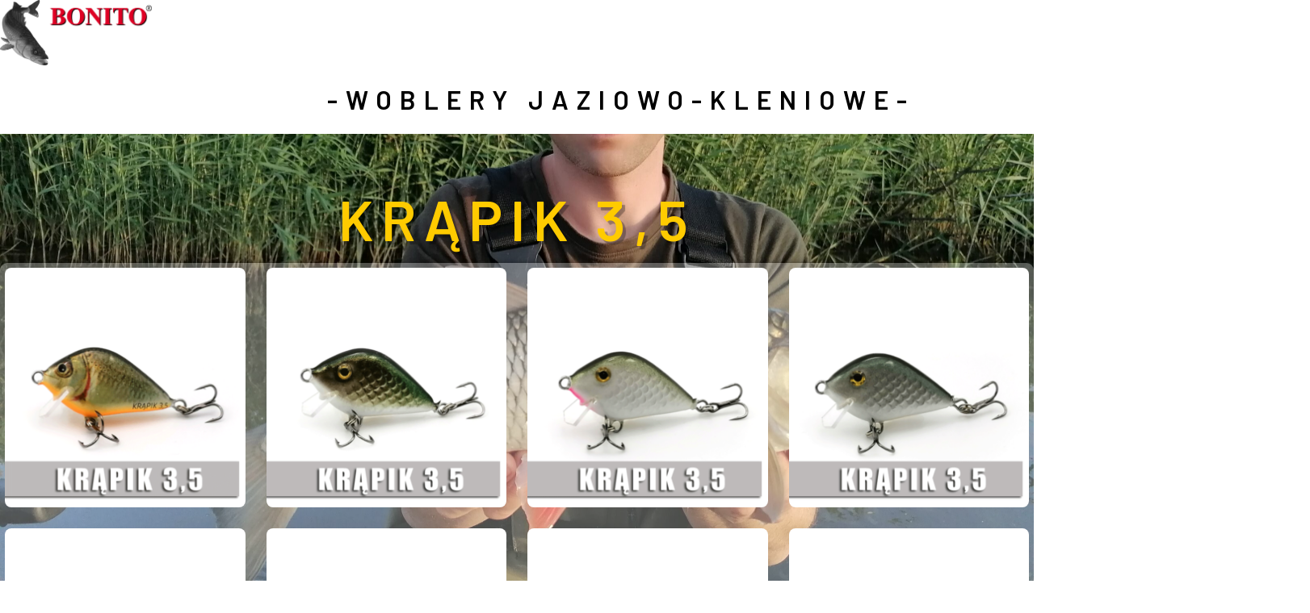

--- FILE ---
content_type: text/html; charset=UTF-8
request_url: https://woblerybonito.com/krapik35/
body_size: 13326
content:
<!DOCTYPE html>
<html class="html" lang="pl-PL">
<head>
	<meta charset="UTF-8">
	<link rel="profile" href="https://gmpg.org/xfn/11">

	<title>Wobler Bonito Krąpik 3,5cm &#8211; Woblery Bonito</title>
<meta name='robots' content='max-image-preview:large' />
<meta name="viewport" content="width=device-width, initial-scale=1"><link rel='dns-prefetch' href='//woblerybonito.pl' />
<link rel="alternate" type="application/rss+xml" title="Woblery Bonito &raquo; Kanał z wpisami" href="https://woblerybonito.pl/feed/" />
<link rel="alternate" type="application/rss+xml" title="Woblery Bonito &raquo; Kanał z komentarzami" href="https://woblerybonito.pl/comments/feed/" />
<script>
window._wpemojiSettings = {"baseUrl":"https:\/\/s.w.org\/images\/core\/emoji\/14.0.0\/72x72\/","ext":".png","svgUrl":"https:\/\/s.w.org\/images\/core\/emoji\/14.0.0\/svg\/","svgExt":".svg","source":{"concatemoji":"https:\/\/woblerybonito.pl\/wp-includes\/js\/wp-emoji-release.min.js?ver=6.2.8"}};
/*! This file is auto-generated */
!function(e,a,t){var n,r,o,i=a.createElement("canvas"),p=i.getContext&&i.getContext("2d");function s(e,t){p.clearRect(0,0,i.width,i.height),p.fillText(e,0,0);e=i.toDataURL();return p.clearRect(0,0,i.width,i.height),p.fillText(t,0,0),e===i.toDataURL()}function c(e){var t=a.createElement("script");t.src=e,t.defer=t.type="text/javascript",a.getElementsByTagName("head")[0].appendChild(t)}for(o=Array("flag","emoji"),t.supports={everything:!0,everythingExceptFlag:!0},r=0;r<o.length;r++)t.supports[o[r]]=function(e){if(p&&p.fillText)switch(p.textBaseline="top",p.font="600 32px Arial",e){case"flag":return s("\ud83c\udff3\ufe0f\u200d\u26a7\ufe0f","\ud83c\udff3\ufe0f\u200b\u26a7\ufe0f")?!1:!s("\ud83c\uddfa\ud83c\uddf3","\ud83c\uddfa\u200b\ud83c\uddf3")&&!s("\ud83c\udff4\udb40\udc67\udb40\udc62\udb40\udc65\udb40\udc6e\udb40\udc67\udb40\udc7f","\ud83c\udff4\u200b\udb40\udc67\u200b\udb40\udc62\u200b\udb40\udc65\u200b\udb40\udc6e\u200b\udb40\udc67\u200b\udb40\udc7f");case"emoji":return!s("\ud83e\udef1\ud83c\udffb\u200d\ud83e\udef2\ud83c\udfff","\ud83e\udef1\ud83c\udffb\u200b\ud83e\udef2\ud83c\udfff")}return!1}(o[r]),t.supports.everything=t.supports.everything&&t.supports[o[r]],"flag"!==o[r]&&(t.supports.everythingExceptFlag=t.supports.everythingExceptFlag&&t.supports[o[r]]);t.supports.everythingExceptFlag=t.supports.everythingExceptFlag&&!t.supports.flag,t.DOMReady=!1,t.readyCallback=function(){t.DOMReady=!0},t.supports.everything||(n=function(){t.readyCallback()},a.addEventListener?(a.addEventListener("DOMContentLoaded",n,!1),e.addEventListener("load",n,!1)):(e.attachEvent("onload",n),a.attachEvent("onreadystatechange",function(){"complete"===a.readyState&&t.readyCallback()})),(e=t.source||{}).concatemoji?c(e.concatemoji):e.wpemoji&&e.twemoji&&(c(e.twemoji),c(e.wpemoji)))}(window,document,window._wpemojiSettings);
</script>
<style>
img.wp-smiley,
img.emoji {
	display: inline !important;
	border: none !important;
	box-shadow: none !important;
	height: 1em !important;
	width: 1em !important;
	margin: 0 0.07em !important;
	vertical-align: -0.1em !important;
	background: none !important;
	padding: 0 !important;
}
</style>
	
<link rel='stylesheet' id='classic-theme-styles-css' href='https://woblerybonito.pl/wp-includes/css/classic-themes.min.css?ver=6.2.8' media='all' />
<style id='global-styles-inline-css'>
body{--wp--preset--color--black: #000000;--wp--preset--color--cyan-bluish-gray: #abb8c3;--wp--preset--color--white: #ffffff;--wp--preset--color--pale-pink: #f78da7;--wp--preset--color--vivid-red: #cf2e2e;--wp--preset--color--luminous-vivid-orange: #ff6900;--wp--preset--color--luminous-vivid-amber: #fcb900;--wp--preset--color--light-green-cyan: #7bdcb5;--wp--preset--color--vivid-green-cyan: #00d084;--wp--preset--color--pale-cyan-blue: #8ed1fc;--wp--preset--color--vivid-cyan-blue: #0693e3;--wp--preset--color--vivid-purple: #9b51e0;--wp--preset--gradient--vivid-cyan-blue-to-vivid-purple: linear-gradient(135deg,rgba(6,147,227,1) 0%,rgb(155,81,224) 100%);--wp--preset--gradient--light-green-cyan-to-vivid-green-cyan: linear-gradient(135deg,rgb(122,220,180) 0%,rgb(0,208,130) 100%);--wp--preset--gradient--luminous-vivid-amber-to-luminous-vivid-orange: linear-gradient(135deg,rgba(252,185,0,1) 0%,rgba(255,105,0,1) 100%);--wp--preset--gradient--luminous-vivid-orange-to-vivid-red: linear-gradient(135deg,rgba(255,105,0,1) 0%,rgb(207,46,46) 100%);--wp--preset--gradient--very-light-gray-to-cyan-bluish-gray: linear-gradient(135deg,rgb(238,238,238) 0%,rgb(169,184,195) 100%);--wp--preset--gradient--cool-to-warm-spectrum: linear-gradient(135deg,rgb(74,234,220) 0%,rgb(151,120,209) 20%,rgb(207,42,186) 40%,rgb(238,44,130) 60%,rgb(251,105,98) 80%,rgb(254,248,76) 100%);--wp--preset--gradient--blush-light-purple: linear-gradient(135deg,rgb(255,206,236) 0%,rgb(152,150,240) 100%);--wp--preset--gradient--blush-bordeaux: linear-gradient(135deg,rgb(254,205,165) 0%,rgb(254,45,45) 50%,rgb(107,0,62) 100%);--wp--preset--gradient--luminous-dusk: linear-gradient(135deg,rgb(255,203,112) 0%,rgb(199,81,192) 50%,rgb(65,88,208) 100%);--wp--preset--gradient--pale-ocean: linear-gradient(135deg,rgb(255,245,203) 0%,rgb(182,227,212) 50%,rgb(51,167,181) 100%);--wp--preset--gradient--electric-grass: linear-gradient(135deg,rgb(202,248,128) 0%,rgb(113,206,126) 100%);--wp--preset--gradient--midnight: linear-gradient(135deg,rgb(2,3,129) 0%,rgb(40,116,252) 100%);--wp--preset--duotone--dark-grayscale: url('#wp-duotone-dark-grayscale');--wp--preset--duotone--grayscale: url('#wp-duotone-grayscale');--wp--preset--duotone--purple-yellow: url('#wp-duotone-purple-yellow');--wp--preset--duotone--blue-red: url('#wp-duotone-blue-red');--wp--preset--duotone--midnight: url('#wp-duotone-midnight');--wp--preset--duotone--magenta-yellow: url('#wp-duotone-magenta-yellow');--wp--preset--duotone--purple-green: url('#wp-duotone-purple-green');--wp--preset--duotone--blue-orange: url('#wp-duotone-blue-orange');--wp--preset--font-size--small: 13px;--wp--preset--font-size--medium: 20px;--wp--preset--font-size--large: 36px;--wp--preset--font-size--x-large: 42px;--wp--preset--spacing--20: 0.44rem;--wp--preset--spacing--30: 0.67rem;--wp--preset--spacing--40: 1rem;--wp--preset--spacing--50: 1.5rem;--wp--preset--spacing--60: 2.25rem;--wp--preset--spacing--70: 3.38rem;--wp--preset--spacing--80: 5.06rem;--wp--preset--shadow--natural: 6px 6px 9px rgba(0, 0, 0, 0.2);--wp--preset--shadow--deep: 12px 12px 50px rgba(0, 0, 0, 0.4);--wp--preset--shadow--sharp: 6px 6px 0px rgba(0, 0, 0, 0.2);--wp--preset--shadow--outlined: 6px 6px 0px -3px rgba(255, 255, 255, 1), 6px 6px rgba(0, 0, 0, 1);--wp--preset--shadow--crisp: 6px 6px 0px rgba(0, 0, 0, 1);}:where(.is-layout-flex){gap: 0.5em;}body .is-layout-flow > .alignleft{float: left;margin-inline-start: 0;margin-inline-end: 2em;}body .is-layout-flow > .alignright{float: right;margin-inline-start: 2em;margin-inline-end: 0;}body .is-layout-flow > .aligncenter{margin-left: auto !important;margin-right: auto !important;}body .is-layout-constrained > .alignleft{float: left;margin-inline-start: 0;margin-inline-end: 2em;}body .is-layout-constrained > .alignright{float: right;margin-inline-start: 2em;margin-inline-end: 0;}body .is-layout-constrained > .aligncenter{margin-left: auto !important;margin-right: auto !important;}body .is-layout-constrained > :where(:not(.alignleft):not(.alignright):not(.alignfull)){max-width: var(--wp--style--global--content-size);margin-left: auto !important;margin-right: auto !important;}body .is-layout-constrained > .alignwide{max-width: var(--wp--style--global--wide-size);}body .is-layout-flex{display: flex;}body .is-layout-flex{flex-wrap: wrap;align-items: center;}body .is-layout-flex > *{margin: 0;}:where(.wp-block-columns.is-layout-flex){gap: 2em;}.has-black-color{color: var(--wp--preset--color--black) !important;}.has-cyan-bluish-gray-color{color: var(--wp--preset--color--cyan-bluish-gray) !important;}.has-white-color{color: var(--wp--preset--color--white) !important;}.has-pale-pink-color{color: var(--wp--preset--color--pale-pink) !important;}.has-vivid-red-color{color: var(--wp--preset--color--vivid-red) !important;}.has-luminous-vivid-orange-color{color: var(--wp--preset--color--luminous-vivid-orange) !important;}.has-luminous-vivid-amber-color{color: var(--wp--preset--color--luminous-vivid-amber) !important;}.has-light-green-cyan-color{color: var(--wp--preset--color--light-green-cyan) !important;}.has-vivid-green-cyan-color{color: var(--wp--preset--color--vivid-green-cyan) !important;}.has-pale-cyan-blue-color{color: var(--wp--preset--color--pale-cyan-blue) !important;}.has-vivid-cyan-blue-color{color: var(--wp--preset--color--vivid-cyan-blue) !important;}.has-vivid-purple-color{color: var(--wp--preset--color--vivid-purple) !important;}.has-black-background-color{background-color: var(--wp--preset--color--black) !important;}.has-cyan-bluish-gray-background-color{background-color: var(--wp--preset--color--cyan-bluish-gray) !important;}.has-white-background-color{background-color: var(--wp--preset--color--white) !important;}.has-pale-pink-background-color{background-color: var(--wp--preset--color--pale-pink) !important;}.has-vivid-red-background-color{background-color: var(--wp--preset--color--vivid-red) !important;}.has-luminous-vivid-orange-background-color{background-color: var(--wp--preset--color--luminous-vivid-orange) !important;}.has-luminous-vivid-amber-background-color{background-color: var(--wp--preset--color--luminous-vivid-amber) !important;}.has-light-green-cyan-background-color{background-color: var(--wp--preset--color--light-green-cyan) !important;}.has-vivid-green-cyan-background-color{background-color: var(--wp--preset--color--vivid-green-cyan) !important;}.has-pale-cyan-blue-background-color{background-color: var(--wp--preset--color--pale-cyan-blue) !important;}.has-vivid-cyan-blue-background-color{background-color: var(--wp--preset--color--vivid-cyan-blue) !important;}.has-vivid-purple-background-color{background-color: var(--wp--preset--color--vivid-purple) !important;}.has-black-border-color{border-color: var(--wp--preset--color--black) !important;}.has-cyan-bluish-gray-border-color{border-color: var(--wp--preset--color--cyan-bluish-gray) !important;}.has-white-border-color{border-color: var(--wp--preset--color--white) !important;}.has-pale-pink-border-color{border-color: var(--wp--preset--color--pale-pink) !important;}.has-vivid-red-border-color{border-color: var(--wp--preset--color--vivid-red) !important;}.has-luminous-vivid-orange-border-color{border-color: var(--wp--preset--color--luminous-vivid-orange) !important;}.has-luminous-vivid-amber-border-color{border-color: var(--wp--preset--color--luminous-vivid-amber) !important;}.has-light-green-cyan-border-color{border-color: var(--wp--preset--color--light-green-cyan) !important;}.has-vivid-green-cyan-border-color{border-color: var(--wp--preset--color--vivid-green-cyan) !important;}.has-pale-cyan-blue-border-color{border-color: var(--wp--preset--color--pale-cyan-blue) !important;}.has-vivid-cyan-blue-border-color{border-color: var(--wp--preset--color--vivid-cyan-blue) !important;}.has-vivid-purple-border-color{border-color: var(--wp--preset--color--vivid-purple) !important;}.has-vivid-cyan-blue-to-vivid-purple-gradient-background{background: var(--wp--preset--gradient--vivid-cyan-blue-to-vivid-purple) !important;}.has-light-green-cyan-to-vivid-green-cyan-gradient-background{background: var(--wp--preset--gradient--light-green-cyan-to-vivid-green-cyan) !important;}.has-luminous-vivid-amber-to-luminous-vivid-orange-gradient-background{background: var(--wp--preset--gradient--luminous-vivid-amber-to-luminous-vivid-orange) !important;}.has-luminous-vivid-orange-to-vivid-red-gradient-background{background: var(--wp--preset--gradient--luminous-vivid-orange-to-vivid-red) !important;}.has-very-light-gray-to-cyan-bluish-gray-gradient-background{background: var(--wp--preset--gradient--very-light-gray-to-cyan-bluish-gray) !important;}.has-cool-to-warm-spectrum-gradient-background{background: var(--wp--preset--gradient--cool-to-warm-spectrum) !important;}.has-blush-light-purple-gradient-background{background: var(--wp--preset--gradient--blush-light-purple) !important;}.has-blush-bordeaux-gradient-background{background: var(--wp--preset--gradient--blush-bordeaux) !important;}.has-luminous-dusk-gradient-background{background: var(--wp--preset--gradient--luminous-dusk) !important;}.has-pale-ocean-gradient-background{background: var(--wp--preset--gradient--pale-ocean) !important;}.has-electric-grass-gradient-background{background: var(--wp--preset--gradient--electric-grass) !important;}.has-midnight-gradient-background{background: var(--wp--preset--gradient--midnight) !important;}.has-small-font-size{font-size: var(--wp--preset--font-size--small) !important;}.has-medium-font-size{font-size: var(--wp--preset--font-size--medium) !important;}.has-large-font-size{font-size: var(--wp--preset--font-size--large) !important;}.has-x-large-font-size{font-size: var(--wp--preset--font-size--x-large) !important;}
.wp-block-navigation a:where(:not(.wp-element-button)){color: inherit;}
:where(.wp-block-columns.is-layout-flex){gap: 2em;}
.wp-block-pullquote{font-size: 1.5em;line-height: 1.6;}
</style>
<link rel='stylesheet' id='font-awesome-css' href='https://woblerybonito.pl/wp-content/themes/oceanwp/assets/fonts/fontawesome/css/all.min.css?ver=5.15.1' media='all' />
<link rel='stylesheet' id='simple-line-icons-css' href='https://woblerybonito.pl/wp-content/themes/oceanwp/assets/css/third/simple-line-icons.min.css?ver=2.4.0' media='all' />
<link rel='stylesheet' id='oceanwp-style-css' href='https://woblerybonito.pl/wp-content/themes/oceanwp/assets/css/style.min.css?ver=3.4.4' media='all' />
<link rel='stylesheet' id='elementor-icons-css' href='https://woblerybonito.pl/wp-content/plugins/elementor/assets/lib/eicons/css/elementor-icons.min.css?ver=5.27.0' media='all' />
<link rel='stylesheet' id='elementor-frontend-css' href='https://woblerybonito.pl/wp-content/plugins/elementor/assets/css/frontend-lite.min.css?ver=3.19.0' media='all' />
<link rel='stylesheet' id='swiper-css' href='https://woblerybonito.pl/wp-content/plugins/elementor/assets/lib/swiper/v8/css/swiper.min.css?ver=8.4.5' media='all' />
<link rel='stylesheet' id='elementor-post-9-css' href='https://woblerybonito.pl/wp-content/uploads/elementor/css/post-9.css?ver=1706976503' media='all' />
<link rel='stylesheet' id='elementor-global-css' href='https://woblerybonito.pl/wp-content/uploads/elementor/css/global.css?ver=1706976503' media='all' />
<link rel='stylesheet' id='elementor-post-1282-css' href='https://woblerybonito.pl/wp-content/uploads/elementor/css/post-1282.css?ver=1707023892' media='all' />
<link rel='stylesheet' id='oe-widgets-style-css' href='https://woblerybonito.pl/wp-content/plugins/ocean-extra/assets/css/widgets.css?ver=6.2.8' media='all' />
<link rel='stylesheet' id='google-fonts-1-css' href='https://fonts.googleapis.com/css?family=Roboto%3A100%2C100italic%2C200%2C200italic%2C300%2C300italic%2C400%2C400italic%2C500%2C500italic%2C600%2C600italic%2C700%2C700italic%2C800%2C800italic%2C900%2C900italic%7CRoboto+Slab%3A100%2C100italic%2C200%2C200italic%2C300%2C300italic%2C400%2C400italic%2C500%2C500italic%2C600%2C600italic%2C700%2C700italic%2C800%2C800italic%2C900%2C900italic%7CBarlow%3A100%2C100italic%2C200%2C200italic%2C300%2C300italic%2C400%2C400italic%2C500%2C500italic%2C600%2C600italic%2C700%2C700italic%2C800%2C800italic%2C900%2C900italic%7CBlinker%3A100%2C100italic%2C200%2C200italic%2C300%2C300italic%2C400%2C400italic%2C500%2C500italic%2C600%2C600italic%2C700%2C700italic%2C800%2C800italic%2C900%2C900italic&#038;display=swap&#038;subset=latin-ext&#038;ver=6.2.8' media='all' />
<link rel="preconnect" href="https://fonts.gstatic.com/" crossorigin><script src='https://woblerybonito.pl/wp-includes/js/jquery/jquery.min.js?ver=3.6.4' id='jquery-core-js'></script>
<script src='https://woblerybonito.pl/wp-includes/js/jquery/jquery-migrate.min.js?ver=3.4.0' id='jquery-migrate-js'></script>
<link rel="https://api.w.org/" href="https://woblerybonito.pl/wp-json/" /><link rel="alternate" type="application/json" href="https://woblerybonito.pl/wp-json/wp/v2/pages/1282" /><link rel="EditURI" type="application/rsd+xml" title="RSD" href="https://woblerybonito.pl/xmlrpc.php?rsd" />
<link rel="wlwmanifest" type="application/wlwmanifest+xml" href="https://woblerybonito.pl/wp-includes/wlwmanifest.xml" />
<meta name="generator" content="WordPress 6.2.8" />
<link rel="canonical" href="https://woblerybonito.pl/krapik35/" />
<link rel='shortlink' href='https://woblerybonito.pl/?p=1282' />
<link rel="alternate" type="application/json+oembed" href="https://woblerybonito.pl/wp-json/oembed/1.0/embed?url=https%3A%2F%2Fwoblerybonito.pl%2Fkrapik35%2F" />
<link rel="alternate" type="text/xml+oembed" href="https://woblerybonito.pl/wp-json/oembed/1.0/embed?url=https%3A%2F%2Fwoblerybonito.pl%2Fkrapik35%2F&#038;format=xml" />
<meta name="generator" content="Elementor 3.19.0; features: e_optimized_assets_loading, e_optimized_css_loading, additional_custom_breakpoints, block_editor_assets_optimize, e_image_loading_optimization; settings: css_print_method-external, google_font-enabled, font_display-swap">
<link rel="icon" href="https://woblerybonito.pl/wp-content/uploads/2023/08/cropped-Blogo-32x32.png" sizes="32x32" />
<link rel="icon" href="https://woblerybonito.pl/wp-content/uploads/2023/08/cropped-Blogo-192x192.png" sizes="192x192" />
<link rel="apple-touch-icon" href="https://woblerybonito.pl/wp-content/uploads/2023/08/cropped-Blogo-180x180.png" />
<meta name="msapplication-TileImage" content="https://woblerybonito.pl/wp-content/uploads/2023/08/cropped-Blogo-270x270.png" />
<!-- OceanWP CSS -->
<style type="text/css">
/* Header CSS */#site-header.has-header-media .overlay-header-media{background-color:rgba(0,0,0,0.5)}
</style><style id="wpforms-css-vars-root">
				:root {
					--wpforms-field-border-radius: 3px;
--wpforms-field-background-color: #ffffff;
--wpforms-field-border-color: rgba( 0, 0, 0, 0.25 );
--wpforms-field-text-color: rgba( 0, 0, 0, 0.7 );
--wpforms-label-color: rgba( 0, 0, 0, 0.85 );
--wpforms-label-sublabel-color: rgba( 0, 0, 0, 0.55 );
--wpforms-label-error-color: #d63637;
--wpforms-button-border-radius: 3px;
--wpforms-button-background-color: #066aab;
--wpforms-button-text-color: #ffffff;
--wpforms-field-size-input-height: 43px;
--wpforms-field-size-input-spacing: 15px;
--wpforms-field-size-font-size: 16px;
--wpforms-field-size-line-height: 19px;
--wpforms-field-size-padding-h: 14px;
--wpforms-field-size-checkbox-size: 16px;
--wpforms-field-size-sublabel-spacing: 5px;
--wpforms-field-size-icon-size: 1;
--wpforms-label-size-font-size: 16px;
--wpforms-label-size-line-height: 19px;
--wpforms-label-size-sublabel-font-size: 14px;
--wpforms-label-size-sublabel-line-height: 17px;
--wpforms-button-size-font-size: 17px;
--wpforms-button-size-height: 41px;
--wpforms-button-size-padding-h: 15px;
--wpforms-button-size-margin-top: 10px;

				}
			</style></head>

<body class="page-template-default page page-id-1282 wp-embed-responsive oceanwp-theme dropdown-mobile default-breakpoint content-full-screen page-header-disabled has-breadcrumbs no-margins elementor-default elementor-kit-9 elementor-page elementor-page-1282" itemscope="itemscope" itemtype="https://schema.org/WebPage">

	<svg xmlns="http://www.w3.org/2000/svg" viewBox="0 0 0 0" width="0" height="0" focusable="false" role="none" style="visibility: hidden; position: absolute; left: -9999px; overflow: hidden;" ><defs><filter id="wp-duotone-dark-grayscale"><feColorMatrix color-interpolation-filters="sRGB" type="matrix" values=" .299 .587 .114 0 0 .299 .587 .114 0 0 .299 .587 .114 0 0 .299 .587 .114 0 0 " /><feComponentTransfer color-interpolation-filters="sRGB" ><feFuncR type="table" tableValues="0 0.49803921568627" /><feFuncG type="table" tableValues="0 0.49803921568627" /><feFuncB type="table" tableValues="0 0.49803921568627" /><feFuncA type="table" tableValues="1 1" /></feComponentTransfer><feComposite in2="SourceGraphic" operator="in" /></filter></defs></svg><svg xmlns="http://www.w3.org/2000/svg" viewBox="0 0 0 0" width="0" height="0" focusable="false" role="none" style="visibility: hidden; position: absolute; left: -9999px; overflow: hidden;" ><defs><filter id="wp-duotone-grayscale"><feColorMatrix color-interpolation-filters="sRGB" type="matrix" values=" .299 .587 .114 0 0 .299 .587 .114 0 0 .299 .587 .114 0 0 .299 .587 .114 0 0 " /><feComponentTransfer color-interpolation-filters="sRGB" ><feFuncR type="table" tableValues="0 1" /><feFuncG type="table" tableValues="0 1" /><feFuncB type="table" tableValues="0 1" /><feFuncA type="table" tableValues="1 1" /></feComponentTransfer><feComposite in2="SourceGraphic" operator="in" /></filter></defs></svg><svg xmlns="http://www.w3.org/2000/svg" viewBox="0 0 0 0" width="0" height="0" focusable="false" role="none" style="visibility: hidden; position: absolute; left: -9999px; overflow: hidden;" ><defs><filter id="wp-duotone-purple-yellow"><feColorMatrix color-interpolation-filters="sRGB" type="matrix" values=" .299 .587 .114 0 0 .299 .587 .114 0 0 .299 .587 .114 0 0 .299 .587 .114 0 0 " /><feComponentTransfer color-interpolation-filters="sRGB" ><feFuncR type="table" tableValues="0.54901960784314 0.98823529411765" /><feFuncG type="table" tableValues="0 1" /><feFuncB type="table" tableValues="0.71764705882353 0.25490196078431" /><feFuncA type="table" tableValues="1 1" /></feComponentTransfer><feComposite in2="SourceGraphic" operator="in" /></filter></defs></svg><svg xmlns="http://www.w3.org/2000/svg" viewBox="0 0 0 0" width="0" height="0" focusable="false" role="none" style="visibility: hidden; position: absolute; left: -9999px; overflow: hidden;" ><defs><filter id="wp-duotone-blue-red"><feColorMatrix color-interpolation-filters="sRGB" type="matrix" values=" .299 .587 .114 0 0 .299 .587 .114 0 0 .299 .587 .114 0 0 .299 .587 .114 0 0 " /><feComponentTransfer color-interpolation-filters="sRGB" ><feFuncR type="table" tableValues="0 1" /><feFuncG type="table" tableValues="0 0.27843137254902" /><feFuncB type="table" tableValues="0.5921568627451 0.27843137254902" /><feFuncA type="table" tableValues="1 1" /></feComponentTransfer><feComposite in2="SourceGraphic" operator="in" /></filter></defs></svg><svg xmlns="http://www.w3.org/2000/svg" viewBox="0 0 0 0" width="0" height="0" focusable="false" role="none" style="visibility: hidden; position: absolute; left: -9999px; overflow: hidden;" ><defs><filter id="wp-duotone-midnight"><feColorMatrix color-interpolation-filters="sRGB" type="matrix" values=" .299 .587 .114 0 0 .299 .587 .114 0 0 .299 .587 .114 0 0 .299 .587 .114 0 0 " /><feComponentTransfer color-interpolation-filters="sRGB" ><feFuncR type="table" tableValues="0 0" /><feFuncG type="table" tableValues="0 0.64705882352941" /><feFuncB type="table" tableValues="0 1" /><feFuncA type="table" tableValues="1 1" /></feComponentTransfer><feComposite in2="SourceGraphic" operator="in" /></filter></defs></svg><svg xmlns="http://www.w3.org/2000/svg" viewBox="0 0 0 0" width="0" height="0" focusable="false" role="none" style="visibility: hidden; position: absolute; left: -9999px; overflow: hidden;" ><defs><filter id="wp-duotone-magenta-yellow"><feColorMatrix color-interpolation-filters="sRGB" type="matrix" values=" .299 .587 .114 0 0 .299 .587 .114 0 0 .299 .587 .114 0 0 .299 .587 .114 0 0 " /><feComponentTransfer color-interpolation-filters="sRGB" ><feFuncR type="table" tableValues="0.78039215686275 1" /><feFuncG type="table" tableValues="0 0.94901960784314" /><feFuncB type="table" tableValues="0.35294117647059 0.47058823529412" /><feFuncA type="table" tableValues="1 1" /></feComponentTransfer><feComposite in2="SourceGraphic" operator="in" /></filter></defs></svg><svg xmlns="http://www.w3.org/2000/svg" viewBox="0 0 0 0" width="0" height="0" focusable="false" role="none" style="visibility: hidden; position: absolute; left: -9999px; overflow: hidden;" ><defs><filter id="wp-duotone-purple-green"><feColorMatrix color-interpolation-filters="sRGB" type="matrix" values=" .299 .587 .114 0 0 .299 .587 .114 0 0 .299 .587 .114 0 0 .299 .587 .114 0 0 " /><feComponentTransfer color-interpolation-filters="sRGB" ><feFuncR type="table" tableValues="0.65098039215686 0.40392156862745" /><feFuncG type="table" tableValues="0 1" /><feFuncB type="table" tableValues="0.44705882352941 0.4" /><feFuncA type="table" tableValues="1 1" /></feComponentTransfer><feComposite in2="SourceGraphic" operator="in" /></filter></defs></svg><svg xmlns="http://www.w3.org/2000/svg" viewBox="0 0 0 0" width="0" height="0" focusable="false" role="none" style="visibility: hidden; position: absolute; left: -9999px; overflow: hidden;" ><defs><filter id="wp-duotone-blue-orange"><feColorMatrix color-interpolation-filters="sRGB" type="matrix" values=" .299 .587 .114 0 0 .299 .587 .114 0 0 .299 .587 .114 0 0 .299 .587 .114 0 0 " /><feComponentTransfer color-interpolation-filters="sRGB" ><feFuncR type="table" tableValues="0.098039215686275 1" /><feFuncG type="table" tableValues="0 0.66274509803922" /><feFuncB type="table" tableValues="0.84705882352941 0.41960784313725" /><feFuncA type="table" tableValues="1 1" /></feComponentTransfer><feComposite in2="SourceGraphic" operator="in" /></filter></defs></svg>
	
	<div id="outer-wrap" class="site clr">

		<a class="skip-link screen-reader-text" href="#main">Skip to content</a>

		
		<div id="wrap" class="clr">

			
			
			
			<main id="main" class="site-main clr"  role="main">

				
	
	<div id="content-wrap" class="container clr">

		
		<div id="primary" class="content-area clr">

			
			<div id="content" class="site-content clr">

				
				
<article class="single-page-article clr">

	
<div class="entry clr" itemprop="text">

	
			<div data-elementor-type="wp-page" data-elementor-id="1282" class="elementor elementor-1282">
						<section class="elementor-section elementor-top-section elementor-element elementor-element-6905ce2 elementor-section-full_width elementor-section-height-default elementor-section-height-default" data-id="6905ce2" data-element_type="section">
						<div class="elementor-container elementor-column-gap-default">
					<div class="elementor-column elementor-col-50 elementor-top-column elementor-element elementor-element-292776f" data-id="292776f" data-element_type="column">
			<div class="elementor-widget-wrap elementor-element-populated">
						<div class="elementor-element elementor-element-90339ba elementor-widget__width-initial elementor-widget elementor-widget-image" data-id="90339ba" data-element_type="widget" data-widget_type="image.default">
				<div class="elementor-widget-container">
			<style>/*! elementor - v3.19.0 - 29-01-2024 */
.elementor-widget-image{text-align:center}.elementor-widget-image a{display:inline-block}.elementor-widget-image a img[src$=".svg"]{width:48px}.elementor-widget-image img{vertical-align:middle;display:inline-block}</style>											<a href="https://woblerybonito.com/">
							<img fetchpriority="high" decoding="async" width="768" height="329" src="https://woblerybonito.pl/wp-content/uploads/2023/05/Bez-768x329.png" class="elementor-animation-grow attachment-medium_large size-medium_large wp-image-436" alt="" srcset="https://woblerybonito.pl/wp-content/uploads/2023/05/Bez-768x329.png 768w, https://woblerybonito.pl/wp-content/uploads/2023/05/Bez-300x129.png 300w, https://woblerybonito.pl/wp-content/uploads/2023/05/Bez-1024x439.png 1024w, https://woblerybonito.pl/wp-content/uploads/2023/05/Bez.png 1380w" sizes="(max-width: 768px) 100vw, 768px" />								</a>
													</div>
				</div>
					</div>
		</div>
				<div class="elementor-column elementor-col-50 elementor-top-column elementor-element elementor-element-33ac0b1" data-id="33ac0b1" data-element_type="column">
			<div class="elementor-widget-wrap elementor-element-populated">
						<div class="elementor-element elementor-element-a79f240 elementor-widget__width-initial elementor-invisible elementor-widget elementor-widget-heading" data-id="a79f240" data-element_type="widget" data-settings="{&quot;_animation&quot;:&quot;fadeIn&quot;}" data-widget_type="heading.default">
				<div class="elementor-widget-container">
			<style>/*! elementor - v3.19.0 - 29-01-2024 */
.elementor-heading-title{padding:0;margin:0;line-height:1}.elementor-widget-heading .elementor-heading-title[class*=elementor-size-]>a{color:inherit;font-size:inherit;line-height:inherit}.elementor-widget-heading .elementor-heading-title.elementor-size-small{font-size:15px}.elementor-widget-heading .elementor-heading-title.elementor-size-medium{font-size:19px}.elementor-widget-heading .elementor-heading-title.elementor-size-large{font-size:29px}.elementor-widget-heading .elementor-heading-title.elementor-size-xl{font-size:39px}.elementor-widget-heading .elementor-heading-title.elementor-size-xxl{font-size:59px}</style><h1 class="elementor-heading-title elementor-size-default"><a href="https://woblerybonito.com//jazklen/">-Woblery jaziowo-kleniowe-</a></h1>		</div>
				</div>
					</div>
		</div>
					</div>
		</section>
				<section class="elementor-section elementor-top-section elementor-element elementor-element-452a4601 elementor-section-boxed elementor-section-height-default elementor-section-height-default elementor-invisible" data-id="452a4601" data-element_type="section" data-settings="{&quot;background_background&quot;:&quot;classic&quot;,&quot;animation&quot;:&quot;fadeIn&quot;}">
						<div class="elementor-container elementor-column-gap-default">
					<div class="elementor-column elementor-col-100 elementor-top-column elementor-element elementor-element-b802dab envato-kit-202-carousel" data-id="b802dab" data-element_type="column">
			<div class="elementor-widget-wrap elementor-element-populated">
						<div class="elementor-element elementor-element-6f22fd4 elementor-widget elementor-widget-heading" data-id="6f22fd4" data-element_type="widget" data-widget_type="heading.default">
				<div class="elementor-widget-container">
			<h2 class="elementor-heading-title elementor-size-default">krąpik 3,5</h2>		</div>
				</div>
				<div class="elementor-element elementor-element-be4342e gallery-spacing-custom elementor-invisible elementor-widget elementor-widget-image-gallery" data-id="be4342e" data-element_type="widget" data-settings="{&quot;_animation&quot;:&quot;zoomIn&quot;,&quot;_animation_delay&quot;:800}" data-widget_type="image-gallery.default">
				<div class="elementor-widget-container">
			<style>/*! elementor - v3.19.0 - 29-01-2024 */
.elementor-image-gallery .gallery-item{display:inline-block;text-align:center;vertical-align:top;width:100%;max-width:100%;margin:0 auto}.elementor-image-gallery .gallery-item img{margin:0 auto}.elementor-image-gallery .gallery-item .gallery-caption{margin:0}.elementor-image-gallery figure img{display:block}.elementor-image-gallery figure figcaption{width:100%}.gallery-spacing-custom .elementor-image-gallery .gallery-icon{padding:0}@media (min-width:768px){.elementor-image-gallery .gallery-columns-2 .gallery-item{max-width:50%}.elementor-image-gallery .gallery-columns-3 .gallery-item{max-width:33.33%}.elementor-image-gallery .gallery-columns-4 .gallery-item{max-width:25%}.elementor-image-gallery .gallery-columns-5 .gallery-item{max-width:20%}.elementor-image-gallery .gallery-columns-6 .gallery-item{max-width:16.666%}.elementor-image-gallery .gallery-columns-7 .gallery-item{max-width:14.28%}.elementor-image-gallery .gallery-columns-8 .gallery-item{max-width:12.5%}.elementor-image-gallery .gallery-columns-9 .gallery-item{max-width:11.11%}.elementor-image-gallery .gallery-columns-10 .gallery-item{max-width:10%}}@media (min-width:480px) and (max-width:767px){.elementor-image-gallery .gallery.gallery-columns-2 .gallery-item,.elementor-image-gallery .gallery.gallery-columns-3 .gallery-item,.elementor-image-gallery .gallery.gallery-columns-4 .gallery-item,.elementor-image-gallery .gallery.gallery-columns-5 .gallery-item,.elementor-image-gallery .gallery.gallery-columns-6 .gallery-item,.elementor-image-gallery .gallery.gallery-columns-7 .gallery-item,.elementor-image-gallery .gallery.gallery-columns-8 .gallery-item,.elementor-image-gallery .gallery.gallery-columns-9 .gallery-item,.elementor-image-gallery .gallery.gallery-columns-10 .gallery-item{max-width:50%}}@media (max-width:479px){.elementor-image-gallery .gallery.gallery-columns-2 .gallery-item,.elementor-image-gallery .gallery.gallery-columns-3 .gallery-item,.elementor-image-gallery .gallery.gallery-columns-4 .gallery-item,.elementor-image-gallery .gallery.gallery-columns-5 .gallery-item,.elementor-image-gallery .gallery.gallery-columns-6 .gallery-item,.elementor-image-gallery .gallery.gallery-columns-7 .gallery-item,.elementor-image-gallery .gallery.gallery-columns-8 .gallery-item,.elementor-image-gallery .gallery.gallery-columns-9 .gallery-item,.elementor-image-gallery .gallery.gallery-columns-10 .gallery-item{max-width:100%}}</style>		<div class="elementor-image-gallery">
			<div id='gallery-1' class='gallery galleryid-1282 gallery-columns-4 gallery-size-medium'><figure class='gallery-item'>
			<div class='gallery-icon landscape'>
				<a data-elementor-open-lightbox="yes" data-elementor-lightbox-slideshow="be4342e" data-elementor-lightbox-title="Krąpik 3,5 kolor 06" data-e-action-hash="#elementor-action%3Aaction%3Dlightbox%26settings%3DeyJpZCI6MTI4NywidXJsIjoiaHR0cHM6XC9cL3dvYmxlcnlib25pdG8ucGxcL3dwLWNvbnRlbnRcL3VwbG9hZHNcLzIwMjNcLzA2XC9LcmFwaWsxLnBuZyIsInNsaWRlc2hvdyI6ImJlNDM0MmUifQ%3D%3D" href='https://woblerybonito.pl/wp-content/uploads/2023/06/Krapik1.png'><img width="300" height="300" src="https://woblerybonito.pl/wp-content/uploads/2023/06/Krapik1-300x300.png" class="attachment-medium size-medium" alt="" decoding="async" srcset="https://woblerybonito.pl/wp-content/uploads/2023/06/Krapik1-300x300.png 300w, https://woblerybonito.pl/wp-content/uploads/2023/06/Krapik1-150x150.png 150w, https://woblerybonito.pl/wp-content/uploads/2023/06/Krapik1.png 567w" sizes="(max-width: 300px) 100vw, 300px" /></a>
			</div></figure><figure class='gallery-item'>
			<div class='gallery-icon landscape'>
				<a data-elementor-open-lightbox="yes" data-elementor-lightbox-slideshow="be4342e" data-elementor-lightbox-title="Krąpik 3,5 kolor 14" data-e-action-hash="#elementor-action%3Aaction%3Dlightbox%26settings%3DeyJpZCI6MTI4OCwidXJsIjoiaHR0cHM6XC9cL3dvYmxlcnlib25pdG8ucGxcL3dwLWNvbnRlbnRcL3VwbG9hZHNcLzIwMjNcLzA2XC9LcmFwaWsyLnBuZyIsInNsaWRlc2hvdyI6ImJlNDM0MmUifQ%3D%3D" href='https://woblerybonito.pl/wp-content/uploads/2023/06/Krapik2.png'><img width="300" height="300" src="https://woblerybonito.pl/wp-content/uploads/2023/06/Krapik2-300x300.png" class="attachment-medium size-medium" alt="" decoding="async" srcset="https://woblerybonito.pl/wp-content/uploads/2023/06/Krapik2-300x300.png 300w, https://woblerybonito.pl/wp-content/uploads/2023/06/Krapik2-150x150.png 150w, https://woblerybonito.pl/wp-content/uploads/2023/06/Krapik2.png 567w" sizes="(max-width: 300px) 100vw, 300px" /></a>
			</div></figure><figure class='gallery-item'>
			<div class='gallery-icon landscape'>
				<a data-elementor-open-lightbox="yes" data-elementor-lightbox-slideshow="be4342e" data-elementor-lightbox-title="Krąpik 3,5 kolor 19" data-e-action-hash="#elementor-action%3Aaction%3Dlightbox%26settings%3DeyJpZCI6MTI5MCwidXJsIjoiaHR0cHM6XC9cL3dvYmxlcnlib25pdG8ucGxcL3dwLWNvbnRlbnRcL3VwbG9hZHNcLzIwMjNcLzA2XC9LcmFwaWs0LnBuZyIsInNsaWRlc2hvdyI6ImJlNDM0MmUifQ%3D%3D" href='https://woblerybonito.pl/wp-content/uploads/2023/06/Krapik4.png'><img loading="lazy" width="300" height="300" src="https://woblerybonito.pl/wp-content/uploads/2023/06/Krapik4-300x300.png" class="attachment-medium size-medium" alt="" decoding="async" srcset="https://woblerybonito.pl/wp-content/uploads/2023/06/Krapik4-300x300.png 300w, https://woblerybonito.pl/wp-content/uploads/2023/06/Krapik4-150x150.png 150w, https://woblerybonito.pl/wp-content/uploads/2023/06/Krapik4.png 567w" sizes="(max-width: 300px) 100vw, 300px" /></a>
			</div></figure><figure class='gallery-item'>
			<div class='gallery-icon landscape'>
				<a data-elementor-open-lightbox="yes" data-elementor-lightbox-slideshow="be4342e" data-elementor-lightbox-title="Krąpik 3,5 kolor 24" data-e-action-hash="#elementor-action%3Aaction%3Dlightbox%26settings%3DeyJpZCI6MTI5MSwidXJsIjoiaHR0cHM6XC9cL3dvYmxlcnlib25pdG8ucGxcL3dwLWNvbnRlbnRcL3VwbG9hZHNcLzIwMjNcLzA2XC9LcmFwaWs1LnBuZyIsInNsaWRlc2hvdyI6ImJlNDM0MmUifQ%3D%3D" href='https://woblerybonito.pl/wp-content/uploads/2023/06/Krapik5.png'><img loading="lazy" width="300" height="300" src="https://woblerybonito.pl/wp-content/uploads/2023/06/Krapik5-300x300.png" class="attachment-medium size-medium" alt="" decoding="async" srcset="https://woblerybonito.pl/wp-content/uploads/2023/06/Krapik5-300x300.png 300w, https://woblerybonito.pl/wp-content/uploads/2023/06/Krapik5-150x150.png 150w, https://woblerybonito.pl/wp-content/uploads/2023/06/Krapik5.png 567w" sizes="(max-width: 300px) 100vw, 300px" /></a>
			</div></figure><figure class='gallery-item'>
			<div class='gallery-icon landscape'>
				<a data-elementor-open-lightbox="yes" data-elementor-lightbox-slideshow="be4342e" data-elementor-lightbox-title="Krąpik 3,5 kolor 16" data-e-action-hash="#elementor-action%3Aaction%3Dlightbox%26settings%3DeyJpZCI6MTI5NCwidXJsIjoiaHR0cHM6XC9cL3dvYmxlcnlib25pdG8ucGxcL3dwLWNvbnRlbnRcL3VwbG9hZHNcLzIwMjNcLzA2XC9LcmFwaWs4LnBuZyIsInNsaWRlc2hvdyI6ImJlNDM0MmUifQ%3D%3D" href='https://woblerybonito.pl/wp-content/uploads/2023/06/Krapik8.png'><img loading="lazy" width="300" height="300" src="https://woblerybonito.pl/wp-content/uploads/2023/06/Krapik8-300x300.png" class="attachment-medium size-medium" alt="" decoding="async" srcset="https://woblerybonito.pl/wp-content/uploads/2023/06/Krapik8-300x300.png 300w, https://woblerybonito.pl/wp-content/uploads/2023/06/Krapik8-150x150.png 150w, https://woblerybonito.pl/wp-content/uploads/2023/06/Krapik8.png 567w" sizes="(max-width: 300px) 100vw, 300px" /></a>
			</div></figure><figure class='gallery-item'>
			<div class='gallery-icon landscape'>
				<a data-elementor-open-lightbox="yes" data-elementor-lightbox-slideshow="be4342e" data-elementor-lightbox-title="Krąpik 3,5 kolor 15" data-e-action-hash="#elementor-action%3Aaction%3Dlightbox%26settings%3DeyJpZCI6MTI4OSwidXJsIjoiaHR0cHM6XC9cL3dvYmxlcnlib25pdG8ucGxcL3dwLWNvbnRlbnRcL3VwbG9hZHNcLzIwMjNcLzA2XC9LcmFwaWszLnBuZyIsInNsaWRlc2hvdyI6ImJlNDM0MmUifQ%3D%3D" href='https://woblerybonito.pl/wp-content/uploads/2023/06/Krapik3.png'><img loading="lazy" width="300" height="300" src="https://woblerybonito.pl/wp-content/uploads/2023/06/Krapik3-300x300.png" class="attachment-medium size-medium" alt="" decoding="async" srcset="https://woblerybonito.pl/wp-content/uploads/2023/06/Krapik3-300x300.png 300w, https://woblerybonito.pl/wp-content/uploads/2023/06/Krapik3-150x150.png 150w, https://woblerybonito.pl/wp-content/uploads/2023/06/Krapik3.png 567w" sizes="(max-width: 300px) 100vw, 300px" /></a>
			</div></figure><figure class='gallery-item'>
			<div class='gallery-icon landscape'>
				<a data-elementor-open-lightbox="yes" data-elementor-lightbox-slideshow="be4342e" data-elementor-lightbox-title="Krąpik 3,5 kolor 30" data-e-action-hash="#elementor-action%3Aaction%3Dlightbox%26settings%3DeyJpZCI6MTI5OCwidXJsIjoiaHR0cHM6XC9cL3dvYmxlcnlib25pdG8ucGxcL3dwLWNvbnRlbnRcL3VwbG9hZHNcLzIwMjNcLzA2XC9LcmFwaWsxMi5wbmciLCJzbGlkZXNob3ciOiJiZTQzNDJlIn0%3D" href='https://woblerybonito.pl/wp-content/uploads/2023/06/Krapik12.png'><img loading="lazy" width="300" height="300" src="https://woblerybonito.pl/wp-content/uploads/2023/06/Krapik12-300x300.png" class="attachment-medium size-medium" alt="" decoding="async" srcset="https://woblerybonito.pl/wp-content/uploads/2023/06/Krapik12-300x300.png 300w, https://woblerybonito.pl/wp-content/uploads/2023/06/Krapik12-150x150.png 150w, https://woblerybonito.pl/wp-content/uploads/2023/06/Krapik12.png 567w" sizes="(max-width: 300px) 100vw, 300px" /></a>
			</div></figure><figure class='gallery-item'>
			<div class='gallery-icon landscape'>
				<a data-elementor-open-lightbox="yes" data-elementor-lightbox-slideshow="be4342e" data-elementor-lightbox-title="Krąpik 3,5 kolor 05" data-e-action-hash="#elementor-action%3Aaction%3Dlightbox%26settings%3DeyJpZCI6MTI5MywidXJsIjoiaHR0cHM6XC9cL3dvYmxlcnlib25pdG8ucGxcL3dwLWNvbnRlbnRcL3VwbG9hZHNcLzIwMjNcLzA2XC9LcmFwaWs3LnBuZyIsInNsaWRlc2hvdyI6ImJlNDM0MmUifQ%3D%3D" href='https://woblerybonito.pl/wp-content/uploads/2023/06/Krapik7.png'><img loading="lazy" width="300" height="300" src="https://woblerybonito.pl/wp-content/uploads/2023/06/Krapik7-300x300.png" class="attachment-medium size-medium" alt="" decoding="async" srcset="https://woblerybonito.pl/wp-content/uploads/2023/06/Krapik7-300x300.png 300w, https://woblerybonito.pl/wp-content/uploads/2023/06/Krapik7-150x150.png 150w, https://woblerybonito.pl/wp-content/uploads/2023/06/Krapik7.png 567w" sizes="(max-width: 300px) 100vw, 300px" /></a>
			</div></figure><figure class='gallery-item'>
			<div class='gallery-icon landscape'>
				<a data-elementor-open-lightbox="yes" data-elementor-lightbox-slideshow="be4342e" data-elementor-lightbox-title="Krąpik 3,5 kolor 04" data-e-action-hash="#elementor-action%3Aaction%3Dlightbox%26settings%3DeyJpZCI6MTI5NiwidXJsIjoiaHR0cHM6XC9cL3dvYmxlcnlib25pdG8ucGxcL3dwLWNvbnRlbnRcL3VwbG9hZHNcLzIwMjNcLzA2XC9LcmFwaWsxMC5wbmciLCJzbGlkZXNob3ciOiJiZTQzNDJlIn0%3D" href='https://woblerybonito.pl/wp-content/uploads/2023/06/Krapik10.png'><img loading="lazy" width="300" height="300" src="https://woblerybonito.pl/wp-content/uploads/2023/06/Krapik10-300x300.png" class="attachment-medium size-medium" alt="" decoding="async" srcset="https://woblerybonito.pl/wp-content/uploads/2023/06/Krapik10-300x300.png 300w, https://woblerybonito.pl/wp-content/uploads/2023/06/Krapik10-150x150.png 150w, https://woblerybonito.pl/wp-content/uploads/2023/06/Krapik10.png 567w" sizes="(max-width: 300px) 100vw, 300px" /></a>
			</div></figure><figure class='gallery-item'>
			<div class='gallery-icon landscape'>
				<a data-elementor-open-lightbox="yes" data-elementor-lightbox-slideshow="be4342e" data-elementor-lightbox-title="Krąpik 3,5 kolor 08" data-e-action-hash="#elementor-action%3Aaction%3Dlightbox%26settings%3DeyJpZCI6MTI5MiwidXJsIjoiaHR0cHM6XC9cL3dvYmxlcnlib25pdG8ucGxcL3dwLWNvbnRlbnRcL3VwbG9hZHNcLzIwMjNcLzA2XC9LcmFwaWs2LnBuZyIsInNsaWRlc2hvdyI6ImJlNDM0MmUifQ%3D%3D" href='https://woblerybonito.pl/wp-content/uploads/2023/06/Krapik6.png'><img loading="lazy" width="300" height="300" src="https://woblerybonito.pl/wp-content/uploads/2023/06/Krapik6-300x300.png" class="attachment-medium size-medium" alt="" decoding="async" srcset="https://woblerybonito.pl/wp-content/uploads/2023/06/Krapik6-300x300.png 300w, https://woblerybonito.pl/wp-content/uploads/2023/06/Krapik6-150x150.png 150w, https://woblerybonito.pl/wp-content/uploads/2023/06/Krapik6.png 567w" sizes="(max-width: 300px) 100vw, 300px" /></a>
			</div></figure><figure class='gallery-item'>
			<div class='gallery-icon landscape'>
				<a data-elementor-open-lightbox="yes" data-elementor-lightbox-slideshow="be4342e" data-elementor-lightbox-title="Krąpik 3,5 kolor 07" data-e-action-hash="#elementor-action%3Aaction%3Dlightbox%26settings%3DeyJpZCI6MTI5NSwidXJsIjoiaHR0cHM6XC9cL3dvYmxlcnlib25pdG8ucGxcL3dwLWNvbnRlbnRcL3VwbG9hZHNcLzIwMjNcLzA2XC9LcmFwaWs5LnBuZyIsInNsaWRlc2hvdyI6ImJlNDM0MmUifQ%3D%3D" href='https://woblerybonito.pl/wp-content/uploads/2023/06/Krapik9.png'><img loading="lazy" width="300" height="300" src="https://woblerybonito.pl/wp-content/uploads/2023/06/Krapik9-300x300.png" class="attachment-medium size-medium" alt="" decoding="async" srcset="https://woblerybonito.pl/wp-content/uploads/2023/06/Krapik9-300x300.png 300w, https://woblerybonito.pl/wp-content/uploads/2023/06/Krapik9-150x150.png 150w, https://woblerybonito.pl/wp-content/uploads/2023/06/Krapik9.png 567w" sizes="(max-width: 300px) 100vw, 300px" /></a>
			</div></figure><figure class='gallery-item'>
			<div class='gallery-icon landscape'>
				<a data-elementor-open-lightbox="yes" data-elementor-lightbox-slideshow="be4342e" data-elementor-lightbox-title="Krąpik 3,5 kolor 34" data-e-action-hash="#elementor-action%3Aaction%3Dlightbox%26settings%3DeyJpZCI6MTI5NywidXJsIjoiaHR0cHM6XC9cL3dvYmxlcnlib25pdG8ucGxcL3dwLWNvbnRlbnRcL3VwbG9hZHNcLzIwMjNcLzA2XC9LcmFwaWsxMS5wbmciLCJzbGlkZXNob3ciOiJiZTQzNDJlIn0%3D" href='https://woblerybonito.pl/wp-content/uploads/2023/06/Krapik11.png'><img loading="lazy" width="300" height="300" src="https://woblerybonito.pl/wp-content/uploads/2023/06/Krapik11-300x300.png" class="attachment-medium size-medium" alt="" decoding="async" srcset="https://woblerybonito.pl/wp-content/uploads/2023/06/Krapik11-300x300.png 300w, https://woblerybonito.pl/wp-content/uploads/2023/06/Krapik11-150x150.png 150w, https://woblerybonito.pl/wp-content/uploads/2023/06/Krapik11.png 567w" sizes="(max-width: 300px) 100vw, 300px" /></a>
			</div></figure>
		</div>
		</div>
				</div>
				</div>
				<div class="elementor-element elementor-element-32b5349 elementor-widget elementor-widget-heading" data-id="32b5349" data-element_type="widget" data-widget_type="heading.default">
				<div class="elementor-widget-container">
			<h2 class="elementor-heading-title elementor-size-default">Wobler charakteryzuje się szybką i drobną pracą. Przeznaczony do połowu ryb, które chętnie odwiedzają przelewy, opaski i rafy kamieniste. Będą to jazie, klenie, okonie i bolenie. Przynętą można w miesiącach letnich twitchować za pstrągiem na szybkich kamienistych rafach. Głębokość pracy ≈ 0,5 metra.</h2>		</div>
				</div>
					</div>
		</div>
					</div>
		</section>
				<section class="elementor-section elementor-top-section elementor-element elementor-element-9c0b5b4 elementor-section-full_width elementor-section-height-default elementor-section-height-default elementor-invisible" data-id="9c0b5b4" data-element_type="section" data-settings="{&quot;background_background&quot;:&quot;classic&quot;,&quot;animation&quot;:&quot;zoomIn&quot;}">
						<div class="elementor-container elementor-column-gap-default">
					<div class="elementor-column elementor-col-100 elementor-top-column elementor-element elementor-element-fa26cef" data-id="fa26cef" data-element_type="column">
			<div class="elementor-widget-wrap elementor-element-populated">
						<div class="elementor-element elementor-element-0a4f0ad elementor-widget elementor-widget-text-editor" data-id="0a4f0ad" data-element_type="widget" data-widget_type="text-editor.default">
				<div class="elementor-widget-container">
			<style>/*! elementor - v3.19.0 - 29-01-2024 */
.elementor-widget-text-editor.elementor-drop-cap-view-stacked .elementor-drop-cap{background-color:#69727d;color:#fff}.elementor-widget-text-editor.elementor-drop-cap-view-framed .elementor-drop-cap{color:#69727d;border:3px solid;background-color:transparent}.elementor-widget-text-editor:not(.elementor-drop-cap-view-default) .elementor-drop-cap{margin-top:8px}.elementor-widget-text-editor:not(.elementor-drop-cap-view-default) .elementor-drop-cap-letter{width:1em;height:1em}.elementor-widget-text-editor .elementor-drop-cap{float:left;text-align:center;line-height:1;font-size:50px}.elementor-widget-text-editor .elementor-drop-cap-letter{display:inline-block}</style>				<span style="color: #999999;">WOBLERY BONITO       TEL.789 238 847       JACEK.WARGOCKI@INTERIA.PL</span>						</div>
				</div>
					</div>
		</div>
					</div>
		</section>
				</div>
		
	
</div>

</article>

				
			</div><!-- #content -->

			
		</div><!-- #primary -->

		
	</div><!-- #content-wrap -->

	

	</main><!-- #main -->

	
	
	
		
	
	
</div><!-- #wrap -->


</div><!-- #outer-wrap -->



<a aria-label="Scroll to the top of the page" href="#" id="scroll-top" class="scroll-top-right"><i class=" fa fa-angle-up" aria-hidden="true" role="img"></i></a>




<link rel='stylesheet' id='e-animations-css' href='https://woblerybonito.pl/wp-content/plugins/elementor/assets/lib/animations/animations.min.css?ver=3.19.0' media='all' />
<script src='https://woblerybonito.pl/wp-includes/js/imagesloaded.min.js?ver=4.1.4' id='imagesloaded-js'></script>
<script id='oceanwp-main-js-extra'>
var oceanwpLocalize = {"nonce":"ee6dc0474b","isRTL":"","menuSearchStyle":"drop_down","mobileMenuSearchStyle":"disabled","sidrSource":null,"sidrDisplace":"1","sidrSide":"left","sidrDropdownTarget":"link","verticalHeaderTarget":"link","customScrollOffset":"0","customSelects":".woocommerce-ordering .orderby, #dropdown_product_cat, .widget_categories select, .widget_archive select, .single-product .variations_form .variations select","ajax_url":"https:\/\/woblerybonito.pl\/wp-admin\/admin-ajax.php","oe_mc_wpnonce":"087b388603"};
</script>
<script src='https://woblerybonito.pl/wp-content/themes/oceanwp/assets/js/theme.min.js?ver=3.4.4' id='oceanwp-main-js'></script>
<script src='https://woblerybonito.pl/wp-content/themes/oceanwp/assets/js/drop-down-mobile-menu.min.js?ver=3.4.4' id='oceanwp-drop-down-mobile-menu-js'></script>
<script src='https://woblerybonito.pl/wp-content/themes/oceanwp/assets/js/drop-down-search.min.js?ver=3.4.4' id='oceanwp-drop-down-search-js'></script>
<script src='https://woblerybonito.pl/wp-content/themes/oceanwp/assets/js/vendors/magnific-popup.min.js?ver=3.4.4' id='ow-magnific-popup-js'></script>
<script src='https://woblerybonito.pl/wp-content/themes/oceanwp/assets/js/ow-lightbox.min.js?ver=3.4.4' id='oceanwp-lightbox-js'></script>
<script src='https://woblerybonito.pl/wp-content/themes/oceanwp/assets/js/vendors/flickity.pkgd.min.js?ver=3.4.4' id='ow-flickity-js'></script>
<script src='https://woblerybonito.pl/wp-content/themes/oceanwp/assets/js/ow-slider.min.js?ver=3.4.4' id='oceanwp-slider-js'></script>
<script src='https://woblerybonito.pl/wp-content/themes/oceanwp/assets/js/scroll-effect.min.js?ver=3.4.4' id='oceanwp-scroll-effect-js'></script>
<script src='https://woblerybonito.pl/wp-content/themes/oceanwp/assets/js/scroll-top.min.js?ver=3.4.4' id='oceanwp-scroll-top-js'></script>
<script src='https://woblerybonito.pl/wp-content/themes/oceanwp/assets/js/select.min.js?ver=3.4.4' id='oceanwp-select-js'></script>
<script src='https://woblerybonito.pl/wp-content/plugins/elementor/assets/js/webpack.runtime.min.js?ver=3.19.0' id='elementor-webpack-runtime-js'></script>
<script src='https://woblerybonito.pl/wp-content/plugins/elementor/assets/js/frontend-modules.min.js?ver=3.19.0' id='elementor-frontend-modules-js'></script>
<script src='https://woblerybonito.pl/wp-content/plugins/elementor/assets/lib/waypoints/waypoints.min.js?ver=4.0.2' id='elementor-waypoints-js'></script>
<script src='https://woblerybonito.pl/wp-includes/js/jquery/ui/core.min.js?ver=1.13.2' id='jquery-ui-core-js'></script>
<script id='elementor-frontend-js-before'>
var elementorFrontendConfig = {"environmentMode":{"edit":false,"wpPreview":false,"isScriptDebug":false},"i18n":{"shareOnFacebook":"Udost\u0119pnij na Facebooku","shareOnTwitter":"Udost\u0119pnij na Twitterze","pinIt":"Przypnij","download":"Pobierz","downloadImage":"Pobierz obraz","fullscreen":"Tryb pe\u0142noekranowy","zoom":"Powi\u0119ksz","share":"Udost\u0119pnij","playVideo":"Odtw\u00f3rz wideo","previous":"Poprzednie","next":"Nast\u0119pne","close":"Zamknij","a11yCarouselWrapperAriaLabel":"Karuzela | Przewijanie w poziomie: Strza\u0142ka w lewo i w prawo","a11yCarouselPrevSlideMessage":"Poprzedni slajd","a11yCarouselNextSlideMessage":"Nast\u0119pny slajd","a11yCarouselFirstSlideMessage":"To jest pierwszy slajd","a11yCarouselLastSlideMessage":"This is the last slide","a11yCarouselPaginationBulletMessage":"Id\u017a do slajdu"},"is_rtl":false,"breakpoints":{"xs":0,"sm":480,"md":768,"lg":1025,"xl":1440,"xxl":1600},"responsive":{"breakpoints":{"mobile":{"label":"Mobilny Pionowy","value":767,"default_value":767,"direction":"max","is_enabled":true},"mobile_extra":{"label":"Mobilny Poziomy","value":880,"default_value":880,"direction":"max","is_enabled":false},"tablet":{"label":"Tablet Portrait","value":1024,"default_value":1024,"direction":"max","is_enabled":true},"tablet_extra":{"label":"Tablet Landscape","value":1200,"default_value":1200,"direction":"max","is_enabled":false},"laptop":{"label":"Laptop","value":1366,"default_value":1366,"direction":"max","is_enabled":false},"widescreen":{"label":"Szeroki ekran","value":2400,"default_value":2400,"direction":"min","is_enabled":false}}},"version":"3.19.0","is_static":false,"experimentalFeatures":{"e_optimized_assets_loading":true,"e_optimized_css_loading":true,"additional_custom_breakpoints":true,"e_swiper_latest":true,"block_editor_assets_optimize":true,"ai-layout":true,"landing-pages":true,"e_image_loading_optimization":true,"e_global_styleguide":true},"urls":{"assets":"https:\/\/woblerybonito.pl\/wp-content\/plugins\/elementor\/assets\/"},"swiperClass":"swiper","settings":{"page":[],"editorPreferences":[]},"kit":{"active_breakpoints":["viewport_mobile","viewport_tablet"],"global_image_lightbox":"yes","lightbox_enable_fullscreen":"yes","lightbox_title_src":"title","lightbox_description_src":"description"},"post":{"id":1282,"title":"Wobler%20Bonito%20Kr%C4%85pik%203%2C5cm%20%E2%80%93%20Woblery%20Bonito","excerpt":"","featuredImage":false}};
</script>
<script src='https://woblerybonito.pl/wp-content/plugins/elementor/assets/js/frontend.min.js?ver=3.19.0' id='elementor-frontend-js'></script>
<script src='https://woblerybonito.pl/wp-includes/js/underscore.min.js?ver=1.13.4' id='underscore-js'></script>
<script id='wp-util-js-extra'>
var _wpUtilSettings = {"ajax":{"url":"\/wp-admin\/admin-ajax.php"}};
</script>
<script src='https://woblerybonito.pl/wp-includes/js/wp-util.min.js?ver=6.2.8' id='wp-util-js'></script>
<script id='wpforms-elementor-js-extra'>
var wpformsElementorVars = {"captcha_provider":"recaptcha","recaptcha_type":"v2"};
</script>
<script src='https://woblerybonito.pl/wp-content/plugins/wpforms-lite/assets/js/integrations/elementor/frontend.min.js?ver=1.8.6.4' id='wpforms-elementor-js'></script>
</body>
</html>


<!-- Page cached by LiteSpeed Cache 7.6.2 on 2026-01-13 13:32:02 -->

--- FILE ---
content_type: text/css
request_url: https://woblerybonito.pl/wp-content/uploads/elementor/css/post-1282.css?ver=1707023892
body_size: 547
content:
.elementor-widget-image .widget-image-caption{color:var( --e-global-color-text );font-family:var( --e-global-typography-text-font-family ), Sans-serif;font-weight:var( --e-global-typography-text-font-weight );}.elementor-1282 .elementor-element.elementor-element-90339ba{width:var( --container-widget-width, 100.038% );max-width:100.038%;--container-widget-width:100.038%;--container-widget-flex-grow:0;}.elementor-widget-heading .elementor-heading-title{font-family:var( --e-global-typography-primary-font-family ), Sans-serif;font-weight:var( --e-global-typography-primary-font-weight );color:var( --e-global-color-primary );}.elementor-1282 .elementor-element.elementor-element-a79f240{width:var( --container-widget-width, 148.616% );max-width:148.616%;--container-widget-width:148.616%;--container-widget-flex-grow:0;text-align:center;}.elementor-1282 .elementor-element.elementor-element-a79f240 > .elementor-widget-container{margin:0px 0px 0px -85px;}.elementor-1282 .elementor-element.elementor-element-a79f240 .elementor-heading-title{font-family:"Barlow", Sans-serif;font-size:32px;font-weight:600;text-transform:uppercase;line-height:85px;letter-spacing:10px;color:#000000;}.elementor-1282 .elementor-element.elementor-element-452a4601:not(.elementor-motion-effects-element-type-background), .elementor-1282 .elementor-element.elementor-element-452a4601 > .elementor-motion-effects-container > .elementor-motion-effects-layer{background-color:#111111;background-image:url("https://woblerybonito.pl/wp-content/uploads/2023/06/IMG_20230612_200215-scaled.jpg");background-position:bottom center;background-repeat:no-repeat;background-size:cover;}.elementor-1282 .elementor-element.elementor-element-452a4601 > .elementor-container{max-width:1300px;}.elementor-1282 .elementor-element.elementor-element-452a4601{transition:background 0.3s, border 0.3s, border-radius 0.3s, box-shadow 0.3s;padding:5em 0em 5em 0em;}.elementor-1282 .elementor-element.elementor-element-452a4601 > .elementor-background-overlay{transition:background 0.3s, border-radius 0.3s, opacity 0.3s;}.elementor-1282 .elementor-element.elementor-element-6f22fd4{text-align:center;}.elementor-1282 .elementor-element.elementor-element-6f22fd4 .elementor-heading-title{font-family:"Barlow", Sans-serif;font-size:70px;font-weight:600;text-transform:uppercase;line-height:70px;letter-spacing:10px;-webkit-text-stroke-width:0px;stroke-width:0px;-webkit-text-stroke-color:#000;stroke:#000;text-shadow:4px 4px 1px rgba(0,0,0,0.3);color:#FFCB00;}.elementor-widget-image-gallery .gallery-item .gallery-caption{font-family:var( --e-global-typography-accent-font-family ), Sans-serif;font-weight:var( --e-global-typography-accent-font-weight );}.elementor-1282 .elementor-element.elementor-element-be4342e > .elementor-widget-container{background-color:#FFFFFF4A;margin:6px 0px 0px 0px;padding:6px 6px 6px 6px;border-radius:9px 9px 9px 9px;box-shadow:0px 0px 10px 0px rgba(0,0,0,0.5);}.elementor-1282 .elementor-element.elementor-element-be4342e .gallery-item{padding:0 26px 26px 0;}.elementor-1282 .elementor-element.elementor-element-be4342e .gallery{margin:0 -26px -26px 0;}.elementor-1282 .elementor-element.elementor-element-be4342e .gallery-item img{border-radius:8px 8px 8px 8px;}.elementor-1282 .elementor-element.elementor-element-be4342e .gallery-item .gallery-caption{text-align:center;text-shadow:0px 0px 10px rgba(0,0,0,0.3);}.elementor-1282 .elementor-element.elementor-element-32b5349 > .elementor-widget-container{background-color:#0000007A;border-radius:20px 20px 20px 20px;box-shadow:0px 0px 10px 0px rgba(0,0,0,0.5);}.elementor-1282 .elementor-element.elementor-element-32b5349{text-align:center;}.elementor-1282 .elementor-element.elementor-element-32b5349 .elementor-heading-title{font-family:"Blinker", Sans-serif;font-size:29px;font-weight:400;text-transform:uppercase;line-height:36px;letter-spacing:2.8px;-webkit-text-stroke-width:0px;stroke-width:0px;-webkit-text-stroke-color:#000;stroke:#000;text-shadow:4px 4px 1px rgba(0,0,0,0.3);color:#FFFFFF;}.elementor-1282 .elementor-element.elementor-element-9c0b5b4:not(.elementor-motion-effects-element-type-background), .elementor-1282 .elementor-element.elementor-element-9c0b5b4 > .elementor-motion-effects-container > .elementor-motion-effects-layer{background-color:var( --e-global-color-a75a38e );}.elementor-1282 .elementor-element.elementor-element-9c0b5b4{transition:background 0.3s, border 0.3s, border-radius 0.3s, box-shadow 0.3s;margin-top:0px;margin-bottom:0px;padding:0px 0px 0px 0px;}.elementor-1282 .elementor-element.elementor-element-9c0b5b4 > .elementor-background-overlay{transition:background 0.3s, border-radius 0.3s, opacity 0.3s;}.elementor-1282 .elementor-element.elementor-element-fa26cef > .elementor-element-populated{margin:20px 20px -4px 20px;--e-column-margin-right:20px;--e-column-margin-left:20px;}.elementor-widget-text-editor{font-family:var( --e-global-typography-text-font-family ), Sans-serif;font-weight:var( --e-global-typography-text-font-weight );color:var( --e-global-color-text );}.elementor-widget-text-editor.elementor-drop-cap-view-stacked .elementor-drop-cap{background-color:var( --e-global-color-primary );}.elementor-widget-text-editor.elementor-drop-cap-view-framed .elementor-drop-cap, .elementor-widget-text-editor.elementor-drop-cap-view-default .elementor-drop-cap{color:var( --e-global-color-primary );border-color:var( --e-global-color-primary );}.elementor-1282 .elementor-element.elementor-element-0a4f0ad > .elementor-widget-container{margin:-21px -21px -21px -21px;}.elementor-1282 .elementor-element.elementor-element-0a4f0ad{text-align:center;font-family:"Roboto", Sans-serif;font-weight:400;line-height:15px;letter-spacing:3.8px;color:#848484;}@media(min-width:768px){.elementor-1282 .elementor-element.elementor-element-292776f{width:14.709%;}.elementor-1282 .elementor-element.elementor-element-33ac0b1{width:85.291%;}.elementor-1282 .elementor-element.elementor-element-fa26cef{width:100%;}}@media(min-width:1025px){.elementor-1282 .elementor-element.elementor-element-452a4601:not(.elementor-motion-effects-element-type-background), .elementor-1282 .elementor-element.elementor-element-452a4601 > .elementor-motion-effects-container > .elementor-motion-effects-layer{background-attachment:fixed;}}